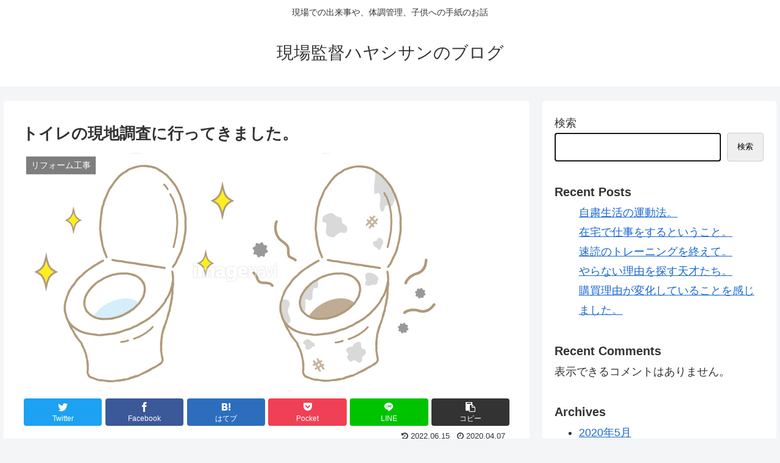

--- FILE ---
content_type: text/html; charset=utf-8
request_url: https://www.google.com/recaptcha/api2/anchor?ar=1&k=6Ldg9gkeAAAAANvMpT3Ivkgck8fATV7hILUzupH6&co=aHR0cHM6Ly9oYXlhc2hpc2FuLmNvbTo0NDM.&hl=en&v=PoyoqOPhxBO7pBk68S4YbpHZ&size=invisible&badge=inline&anchor-ms=20000&execute-ms=30000&cb=ei1ucmz5ohc
body_size: 48673
content:
<!DOCTYPE HTML><html dir="ltr" lang="en"><head><meta http-equiv="Content-Type" content="text/html; charset=UTF-8">
<meta http-equiv="X-UA-Compatible" content="IE=edge">
<title>reCAPTCHA</title>
<style type="text/css">
/* cyrillic-ext */
@font-face {
  font-family: 'Roboto';
  font-style: normal;
  font-weight: 400;
  font-stretch: 100%;
  src: url(//fonts.gstatic.com/s/roboto/v48/KFO7CnqEu92Fr1ME7kSn66aGLdTylUAMa3GUBHMdazTgWw.woff2) format('woff2');
  unicode-range: U+0460-052F, U+1C80-1C8A, U+20B4, U+2DE0-2DFF, U+A640-A69F, U+FE2E-FE2F;
}
/* cyrillic */
@font-face {
  font-family: 'Roboto';
  font-style: normal;
  font-weight: 400;
  font-stretch: 100%;
  src: url(//fonts.gstatic.com/s/roboto/v48/KFO7CnqEu92Fr1ME7kSn66aGLdTylUAMa3iUBHMdazTgWw.woff2) format('woff2');
  unicode-range: U+0301, U+0400-045F, U+0490-0491, U+04B0-04B1, U+2116;
}
/* greek-ext */
@font-face {
  font-family: 'Roboto';
  font-style: normal;
  font-weight: 400;
  font-stretch: 100%;
  src: url(//fonts.gstatic.com/s/roboto/v48/KFO7CnqEu92Fr1ME7kSn66aGLdTylUAMa3CUBHMdazTgWw.woff2) format('woff2');
  unicode-range: U+1F00-1FFF;
}
/* greek */
@font-face {
  font-family: 'Roboto';
  font-style: normal;
  font-weight: 400;
  font-stretch: 100%;
  src: url(//fonts.gstatic.com/s/roboto/v48/KFO7CnqEu92Fr1ME7kSn66aGLdTylUAMa3-UBHMdazTgWw.woff2) format('woff2');
  unicode-range: U+0370-0377, U+037A-037F, U+0384-038A, U+038C, U+038E-03A1, U+03A3-03FF;
}
/* math */
@font-face {
  font-family: 'Roboto';
  font-style: normal;
  font-weight: 400;
  font-stretch: 100%;
  src: url(//fonts.gstatic.com/s/roboto/v48/KFO7CnqEu92Fr1ME7kSn66aGLdTylUAMawCUBHMdazTgWw.woff2) format('woff2');
  unicode-range: U+0302-0303, U+0305, U+0307-0308, U+0310, U+0312, U+0315, U+031A, U+0326-0327, U+032C, U+032F-0330, U+0332-0333, U+0338, U+033A, U+0346, U+034D, U+0391-03A1, U+03A3-03A9, U+03B1-03C9, U+03D1, U+03D5-03D6, U+03F0-03F1, U+03F4-03F5, U+2016-2017, U+2034-2038, U+203C, U+2040, U+2043, U+2047, U+2050, U+2057, U+205F, U+2070-2071, U+2074-208E, U+2090-209C, U+20D0-20DC, U+20E1, U+20E5-20EF, U+2100-2112, U+2114-2115, U+2117-2121, U+2123-214F, U+2190, U+2192, U+2194-21AE, U+21B0-21E5, U+21F1-21F2, U+21F4-2211, U+2213-2214, U+2216-22FF, U+2308-230B, U+2310, U+2319, U+231C-2321, U+2336-237A, U+237C, U+2395, U+239B-23B7, U+23D0, U+23DC-23E1, U+2474-2475, U+25AF, U+25B3, U+25B7, U+25BD, U+25C1, U+25CA, U+25CC, U+25FB, U+266D-266F, U+27C0-27FF, U+2900-2AFF, U+2B0E-2B11, U+2B30-2B4C, U+2BFE, U+3030, U+FF5B, U+FF5D, U+1D400-1D7FF, U+1EE00-1EEFF;
}
/* symbols */
@font-face {
  font-family: 'Roboto';
  font-style: normal;
  font-weight: 400;
  font-stretch: 100%;
  src: url(//fonts.gstatic.com/s/roboto/v48/KFO7CnqEu92Fr1ME7kSn66aGLdTylUAMaxKUBHMdazTgWw.woff2) format('woff2');
  unicode-range: U+0001-000C, U+000E-001F, U+007F-009F, U+20DD-20E0, U+20E2-20E4, U+2150-218F, U+2190, U+2192, U+2194-2199, U+21AF, U+21E6-21F0, U+21F3, U+2218-2219, U+2299, U+22C4-22C6, U+2300-243F, U+2440-244A, U+2460-24FF, U+25A0-27BF, U+2800-28FF, U+2921-2922, U+2981, U+29BF, U+29EB, U+2B00-2BFF, U+4DC0-4DFF, U+FFF9-FFFB, U+10140-1018E, U+10190-1019C, U+101A0, U+101D0-101FD, U+102E0-102FB, U+10E60-10E7E, U+1D2C0-1D2D3, U+1D2E0-1D37F, U+1F000-1F0FF, U+1F100-1F1AD, U+1F1E6-1F1FF, U+1F30D-1F30F, U+1F315, U+1F31C, U+1F31E, U+1F320-1F32C, U+1F336, U+1F378, U+1F37D, U+1F382, U+1F393-1F39F, U+1F3A7-1F3A8, U+1F3AC-1F3AF, U+1F3C2, U+1F3C4-1F3C6, U+1F3CA-1F3CE, U+1F3D4-1F3E0, U+1F3ED, U+1F3F1-1F3F3, U+1F3F5-1F3F7, U+1F408, U+1F415, U+1F41F, U+1F426, U+1F43F, U+1F441-1F442, U+1F444, U+1F446-1F449, U+1F44C-1F44E, U+1F453, U+1F46A, U+1F47D, U+1F4A3, U+1F4B0, U+1F4B3, U+1F4B9, U+1F4BB, U+1F4BF, U+1F4C8-1F4CB, U+1F4D6, U+1F4DA, U+1F4DF, U+1F4E3-1F4E6, U+1F4EA-1F4ED, U+1F4F7, U+1F4F9-1F4FB, U+1F4FD-1F4FE, U+1F503, U+1F507-1F50B, U+1F50D, U+1F512-1F513, U+1F53E-1F54A, U+1F54F-1F5FA, U+1F610, U+1F650-1F67F, U+1F687, U+1F68D, U+1F691, U+1F694, U+1F698, U+1F6AD, U+1F6B2, U+1F6B9-1F6BA, U+1F6BC, U+1F6C6-1F6CF, U+1F6D3-1F6D7, U+1F6E0-1F6EA, U+1F6F0-1F6F3, U+1F6F7-1F6FC, U+1F700-1F7FF, U+1F800-1F80B, U+1F810-1F847, U+1F850-1F859, U+1F860-1F887, U+1F890-1F8AD, U+1F8B0-1F8BB, U+1F8C0-1F8C1, U+1F900-1F90B, U+1F93B, U+1F946, U+1F984, U+1F996, U+1F9E9, U+1FA00-1FA6F, U+1FA70-1FA7C, U+1FA80-1FA89, U+1FA8F-1FAC6, U+1FACE-1FADC, U+1FADF-1FAE9, U+1FAF0-1FAF8, U+1FB00-1FBFF;
}
/* vietnamese */
@font-face {
  font-family: 'Roboto';
  font-style: normal;
  font-weight: 400;
  font-stretch: 100%;
  src: url(//fonts.gstatic.com/s/roboto/v48/KFO7CnqEu92Fr1ME7kSn66aGLdTylUAMa3OUBHMdazTgWw.woff2) format('woff2');
  unicode-range: U+0102-0103, U+0110-0111, U+0128-0129, U+0168-0169, U+01A0-01A1, U+01AF-01B0, U+0300-0301, U+0303-0304, U+0308-0309, U+0323, U+0329, U+1EA0-1EF9, U+20AB;
}
/* latin-ext */
@font-face {
  font-family: 'Roboto';
  font-style: normal;
  font-weight: 400;
  font-stretch: 100%;
  src: url(//fonts.gstatic.com/s/roboto/v48/KFO7CnqEu92Fr1ME7kSn66aGLdTylUAMa3KUBHMdazTgWw.woff2) format('woff2');
  unicode-range: U+0100-02BA, U+02BD-02C5, U+02C7-02CC, U+02CE-02D7, U+02DD-02FF, U+0304, U+0308, U+0329, U+1D00-1DBF, U+1E00-1E9F, U+1EF2-1EFF, U+2020, U+20A0-20AB, U+20AD-20C0, U+2113, U+2C60-2C7F, U+A720-A7FF;
}
/* latin */
@font-face {
  font-family: 'Roboto';
  font-style: normal;
  font-weight: 400;
  font-stretch: 100%;
  src: url(//fonts.gstatic.com/s/roboto/v48/KFO7CnqEu92Fr1ME7kSn66aGLdTylUAMa3yUBHMdazQ.woff2) format('woff2');
  unicode-range: U+0000-00FF, U+0131, U+0152-0153, U+02BB-02BC, U+02C6, U+02DA, U+02DC, U+0304, U+0308, U+0329, U+2000-206F, U+20AC, U+2122, U+2191, U+2193, U+2212, U+2215, U+FEFF, U+FFFD;
}
/* cyrillic-ext */
@font-face {
  font-family: 'Roboto';
  font-style: normal;
  font-weight: 500;
  font-stretch: 100%;
  src: url(//fonts.gstatic.com/s/roboto/v48/KFO7CnqEu92Fr1ME7kSn66aGLdTylUAMa3GUBHMdazTgWw.woff2) format('woff2');
  unicode-range: U+0460-052F, U+1C80-1C8A, U+20B4, U+2DE0-2DFF, U+A640-A69F, U+FE2E-FE2F;
}
/* cyrillic */
@font-face {
  font-family: 'Roboto';
  font-style: normal;
  font-weight: 500;
  font-stretch: 100%;
  src: url(//fonts.gstatic.com/s/roboto/v48/KFO7CnqEu92Fr1ME7kSn66aGLdTylUAMa3iUBHMdazTgWw.woff2) format('woff2');
  unicode-range: U+0301, U+0400-045F, U+0490-0491, U+04B0-04B1, U+2116;
}
/* greek-ext */
@font-face {
  font-family: 'Roboto';
  font-style: normal;
  font-weight: 500;
  font-stretch: 100%;
  src: url(//fonts.gstatic.com/s/roboto/v48/KFO7CnqEu92Fr1ME7kSn66aGLdTylUAMa3CUBHMdazTgWw.woff2) format('woff2');
  unicode-range: U+1F00-1FFF;
}
/* greek */
@font-face {
  font-family: 'Roboto';
  font-style: normal;
  font-weight: 500;
  font-stretch: 100%;
  src: url(//fonts.gstatic.com/s/roboto/v48/KFO7CnqEu92Fr1ME7kSn66aGLdTylUAMa3-UBHMdazTgWw.woff2) format('woff2');
  unicode-range: U+0370-0377, U+037A-037F, U+0384-038A, U+038C, U+038E-03A1, U+03A3-03FF;
}
/* math */
@font-face {
  font-family: 'Roboto';
  font-style: normal;
  font-weight: 500;
  font-stretch: 100%;
  src: url(//fonts.gstatic.com/s/roboto/v48/KFO7CnqEu92Fr1ME7kSn66aGLdTylUAMawCUBHMdazTgWw.woff2) format('woff2');
  unicode-range: U+0302-0303, U+0305, U+0307-0308, U+0310, U+0312, U+0315, U+031A, U+0326-0327, U+032C, U+032F-0330, U+0332-0333, U+0338, U+033A, U+0346, U+034D, U+0391-03A1, U+03A3-03A9, U+03B1-03C9, U+03D1, U+03D5-03D6, U+03F0-03F1, U+03F4-03F5, U+2016-2017, U+2034-2038, U+203C, U+2040, U+2043, U+2047, U+2050, U+2057, U+205F, U+2070-2071, U+2074-208E, U+2090-209C, U+20D0-20DC, U+20E1, U+20E5-20EF, U+2100-2112, U+2114-2115, U+2117-2121, U+2123-214F, U+2190, U+2192, U+2194-21AE, U+21B0-21E5, U+21F1-21F2, U+21F4-2211, U+2213-2214, U+2216-22FF, U+2308-230B, U+2310, U+2319, U+231C-2321, U+2336-237A, U+237C, U+2395, U+239B-23B7, U+23D0, U+23DC-23E1, U+2474-2475, U+25AF, U+25B3, U+25B7, U+25BD, U+25C1, U+25CA, U+25CC, U+25FB, U+266D-266F, U+27C0-27FF, U+2900-2AFF, U+2B0E-2B11, U+2B30-2B4C, U+2BFE, U+3030, U+FF5B, U+FF5D, U+1D400-1D7FF, U+1EE00-1EEFF;
}
/* symbols */
@font-face {
  font-family: 'Roboto';
  font-style: normal;
  font-weight: 500;
  font-stretch: 100%;
  src: url(//fonts.gstatic.com/s/roboto/v48/KFO7CnqEu92Fr1ME7kSn66aGLdTylUAMaxKUBHMdazTgWw.woff2) format('woff2');
  unicode-range: U+0001-000C, U+000E-001F, U+007F-009F, U+20DD-20E0, U+20E2-20E4, U+2150-218F, U+2190, U+2192, U+2194-2199, U+21AF, U+21E6-21F0, U+21F3, U+2218-2219, U+2299, U+22C4-22C6, U+2300-243F, U+2440-244A, U+2460-24FF, U+25A0-27BF, U+2800-28FF, U+2921-2922, U+2981, U+29BF, U+29EB, U+2B00-2BFF, U+4DC0-4DFF, U+FFF9-FFFB, U+10140-1018E, U+10190-1019C, U+101A0, U+101D0-101FD, U+102E0-102FB, U+10E60-10E7E, U+1D2C0-1D2D3, U+1D2E0-1D37F, U+1F000-1F0FF, U+1F100-1F1AD, U+1F1E6-1F1FF, U+1F30D-1F30F, U+1F315, U+1F31C, U+1F31E, U+1F320-1F32C, U+1F336, U+1F378, U+1F37D, U+1F382, U+1F393-1F39F, U+1F3A7-1F3A8, U+1F3AC-1F3AF, U+1F3C2, U+1F3C4-1F3C6, U+1F3CA-1F3CE, U+1F3D4-1F3E0, U+1F3ED, U+1F3F1-1F3F3, U+1F3F5-1F3F7, U+1F408, U+1F415, U+1F41F, U+1F426, U+1F43F, U+1F441-1F442, U+1F444, U+1F446-1F449, U+1F44C-1F44E, U+1F453, U+1F46A, U+1F47D, U+1F4A3, U+1F4B0, U+1F4B3, U+1F4B9, U+1F4BB, U+1F4BF, U+1F4C8-1F4CB, U+1F4D6, U+1F4DA, U+1F4DF, U+1F4E3-1F4E6, U+1F4EA-1F4ED, U+1F4F7, U+1F4F9-1F4FB, U+1F4FD-1F4FE, U+1F503, U+1F507-1F50B, U+1F50D, U+1F512-1F513, U+1F53E-1F54A, U+1F54F-1F5FA, U+1F610, U+1F650-1F67F, U+1F687, U+1F68D, U+1F691, U+1F694, U+1F698, U+1F6AD, U+1F6B2, U+1F6B9-1F6BA, U+1F6BC, U+1F6C6-1F6CF, U+1F6D3-1F6D7, U+1F6E0-1F6EA, U+1F6F0-1F6F3, U+1F6F7-1F6FC, U+1F700-1F7FF, U+1F800-1F80B, U+1F810-1F847, U+1F850-1F859, U+1F860-1F887, U+1F890-1F8AD, U+1F8B0-1F8BB, U+1F8C0-1F8C1, U+1F900-1F90B, U+1F93B, U+1F946, U+1F984, U+1F996, U+1F9E9, U+1FA00-1FA6F, U+1FA70-1FA7C, U+1FA80-1FA89, U+1FA8F-1FAC6, U+1FACE-1FADC, U+1FADF-1FAE9, U+1FAF0-1FAF8, U+1FB00-1FBFF;
}
/* vietnamese */
@font-face {
  font-family: 'Roboto';
  font-style: normal;
  font-weight: 500;
  font-stretch: 100%;
  src: url(//fonts.gstatic.com/s/roboto/v48/KFO7CnqEu92Fr1ME7kSn66aGLdTylUAMa3OUBHMdazTgWw.woff2) format('woff2');
  unicode-range: U+0102-0103, U+0110-0111, U+0128-0129, U+0168-0169, U+01A0-01A1, U+01AF-01B0, U+0300-0301, U+0303-0304, U+0308-0309, U+0323, U+0329, U+1EA0-1EF9, U+20AB;
}
/* latin-ext */
@font-face {
  font-family: 'Roboto';
  font-style: normal;
  font-weight: 500;
  font-stretch: 100%;
  src: url(//fonts.gstatic.com/s/roboto/v48/KFO7CnqEu92Fr1ME7kSn66aGLdTylUAMa3KUBHMdazTgWw.woff2) format('woff2');
  unicode-range: U+0100-02BA, U+02BD-02C5, U+02C7-02CC, U+02CE-02D7, U+02DD-02FF, U+0304, U+0308, U+0329, U+1D00-1DBF, U+1E00-1E9F, U+1EF2-1EFF, U+2020, U+20A0-20AB, U+20AD-20C0, U+2113, U+2C60-2C7F, U+A720-A7FF;
}
/* latin */
@font-face {
  font-family: 'Roboto';
  font-style: normal;
  font-weight: 500;
  font-stretch: 100%;
  src: url(//fonts.gstatic.com/s/roboto/v48/KFO7CnqEu92Fr1ME7kSn66aGLdTylUAMa3yUBHMdazQ.woff2) format('woff2');
  unicode-range: U+0000-00FF, U+0131, U+0152-0153, U+02BB-02BC, U+02C6, U+02DA, U+02DC, U+0304, U+0308, U+0329, U+2000-206F, U+20AC, U+2122, U+2191, U+2193, U+2212, U+2215, U+FEFF, U+FFFD;
}
/* cyrillic-ext */
@font-face {
  font-family: 'Roboto';
  font-style: normal;
  font-weight: 900;
  font-stretch: 100%;
  src: url(//fonts.gstatic.com/s/roboto/v48/KFO7CnqEu92Fr1ME7kSn66aGLdTylUAMa3GUBHMdazTgWw.woff2) format('woff2');
  unicode-range: U+0460-052F, U+1C80-1C8A, U+20B4, U+2DE0-2DFF, U+A640-A69F, U+FE2E-FE2F;
}
/* cyrillic */
@font-face {
  font-family: 'Roboto';
  font-style: normal;
  font-weight: 900;
  font-stretch: 100%;
  src: url(//fonts.gstatic.com/s/roboto/v48/KFO7CnqEu92Fr1ME7kSn66aGLdTylUAMa3iUBHMdazTgWw.woff2) format('woff2');
  unicode-range: U+0301, U+0400-045F, U+0490-0491, U+04B0-04B1, U+2116;
}
/* greek-ext */
@font-face {
  font-family: 'Roboto';
  font-style: normal;
  font-weight: 900;
  font-stretch: 100%;
  src: url(//fonts.gstatic.com/s/roboto/v48/KFO7CnqEu92Fr1ME7kSn66aGLdTylUAMa3CUBHMdazTgWw.woff2) format('woff2');
  unicode-range: U+1F00-1FFF;
}
/* greek */
@font-face {
  font-family: 'Roboto';
  font-style: normal;
  font-weight: 900;
  font-stretch: 100%;
  src: url(//fonts.gstatic.com/s/roboto/v48/KFO7CnqEu92Fr1ME7kSn66aGLdTylUAMa3-UBHMdazTgWw.woff2) format('woff2');
  unicode-range: U+0370-0377, U+037A-037F, U+0384-038A, U+038C, U+038E-03A1, U+03A3-03FF;
}
/* math */
@font-face {
  font-family: 'Roboto';
  font-style: normal;
  font-weight: 900;
  font-stretch: 100%;
  src: url(//fonts.gstatic.com/s/roboto/v48/KFO7CnqEu92Fr1ME7kSn66aGLdTylUAMawCUBHMdazTgWw.woff2) format('woff2');
  unicode-range: U+0302-0303, U+0305, U+0307-0308, U+0310, U+0312, U+0315, U+031A, U+0326-0327, U+032C, U+032F-0330, U+0332-0333, U+0338, U+033A, U+0346, U+034D, U+0391-03A1, U+03A3-03A9, U+03B1-03C9, U+03D1, U+03D5-03D6, U+03F0-03F1, U+03F4-03F5, U+2016-2017, U+2034-2038, U+203C, U+2040, U+2043, U+2047, U+2050, U+2057, U+205F, U+2070-2071, U+2074-208E, U+2090-209C, U+20D0-20DC, U+20E1, U+20E5-20EF, U+2100-2112, U+2114-2115, U+2117-2121, U+2123-214F, U+2190, U+2192, U+2194-21AE, U+21B0-21E5, U+21F1-21F2, U+21F4-2211, U+2213-2214, U+2216-22FF, U+2308-230B, U+2310, U+2319, U+231C-2321, U+2336-237A, U+237C, U+2395, U+239B-23B7, U+23D0, U+23DC-23E1, U+2474-2475, U+25AF, U+25B3, U+25B7, U+25BD, U+25C1, U+25CA, U+25CC, U+25FB, U+266D-266F, U+27C0-27FF, U+2900-2AFF, U+2B0E-2B11, U+2B30-2B4C, U+2BFE, U+3030, U+FF5B, U+FF5D, U+1D400-1D7FF, U+1EE00-1EEFF;
}
/* symbols */
@font-face {
  font-family: 'Roboto';
  font-style: normal;
  font-weight: 900;
  font-stretch: 100%;
  src: url(//fonts.gstatic.com/s/roboto/v48/KFO7CnqEu92Fr1ME7kSn66aGLdTylUAMaxKUBHMdazTgWw.woff2) format('woff2');
  unicode-range: U+0001-000C, U+000E-001F, U+007F-009F, U+20DD-20E0, U+20E2-20E4, U+2150-218F, U+2190, U+2192, U+2194-2199, U+21AF, U+21E6-21F0, U+21F3, U+2218-2219, U+2299, U+22C4-22C6, U+2300-243F, U+2440-244A, U+2460-24FF, U+25A0-27BF, U+2800-28FF, U+2921-2922, U+2981, U+29BF, U+29EB, U+2B00-2BFF, U+4DC0-4DFF, U+FFF9-FFFB, U+10140-1018E, U+10190-1019C, U+101A0, U+101D0-101FD, U+102E0-102FB, U+10E60-10E7E, U+1D2C0-1D2D3, U+1D2E0-1D37F, U+1F000-1F0FF, U+1F100-1F1AD, U+1F1E6-1F1FF, U+1F30D-1F30F, U+1F315, U+1F31C, U+1F31E, U+1F320-1F32C, U+1F336, U+1F378, U+1F37D, U+1F382, U+1F393-1F39F, U+1F3A7-1F3A8, U+1F3AC-1F3AF, U+1F3C2, U+1F3C4-1F3C6, U+1F3CA-1F3CE, U+1F3D4-1F3E0, U+1F3ED, U+1F3F1-1F3F3, U+1F3F5-1F3F7, U+1F408, U+1F415, U+1F41F, U+1F426, U+1F43F, U+1F441-1F442, U+1F444, U+1F446-1F449, U+1F44C-1F44E, U+1F453, U+1F46A, U+1F47D, U+1F4A3, U+1F4B0, U+1F4B3, U+1F4B9, U+1F4BB, U+1F4BF, U+1F4C8-1F4CB, U+1F4D6, U+1F4DA, U+1F4DF, U+1F4E3-1F4E6, U+1F4EA-1F4ED, U+1F4F7, U+1F4F9-1F4FB, U+1F4FD-1F4FE, U+1F503, U+1F507-1F50B, U+1F50D, U+1F512-1F513, U+1F53E-1F54A, U+1F54F-1F5FA, U+1F610, U+1F650-1F67F, U+1F687, U+1F68D, U+1F691, U+1F694, U+1F698, U+1F6AD, U+1F6B2, U+1F6B9-1F6BA, U+1F6BC, U+1F6C6-1F6CF, U+1F6D3-1F6D7, U+1F6E0-1F6EA, U+1F6F0-1F6F3, U+1F6F7-1F6FC, U+1F700-1F7FF, U+1F800-1F80B, U+1F810-1F847, U+1F850-1F859, U+1F860-1F887, U+1F890-1F8AD, U+1F8B0-1F8BB, U+1F8C0-1F8C1, U+1F900-1F90B, U+1F93B, U+1F946, U+1F984, U+1F996, U+1F9E9, U+1FA00-1FA6F, U+1FA70-1FA7C, U+1FA80-1FA89, U+1FA8F-1FAC6, U+1FACE-1FADC, U+1FADF-1FAE9, U+1FAF0-1FAF8, U+1FB00-1FBFF;
}
/* vietnamese */
@font-face {
  font-family: 'Roboto';
  font-style: normal;
  font-weight: 900;
  font-stretch: 100%;
  src: url(//fonts.gstatic.com/s/roboto/v48/KFO7CnqEu92Fr1ME7kSn66aGLdTylUAMa3OUBHMdazTgWw.woff2) format('woff2');
  unicode-range: U+0102-0103, U+0110-0111, U+0128-0129, U+0168-0169, U+01A0-01A1, U+01AF-01B0, U+0300-0301, U+0303-0304, U+0308-0309, U+0323, U+0329, U+1EA0-1EF9, U+20AB;
}
/* latin-ext */
@font-face {
  font-family: 'Roboto';
  font-style: normal;
  font-weight: 900;
  font-stretch: 100%;
  src: url(//fonts.gstatic.com/s/roboto/v48/KFO7CnqEu92Fr1ME7kSn66aGLdTylUAMa3KUBHMdazTgWw.woff2) format('woff2');
  unicode-range: U+0100-02BA, U+02BD-02C5, U+02C7-02CC, U+02CE-02D7, U+02DD-02FF, U+0304, U+0308, U+0329, U+1D00-1DBF, U+1E00-1E9F, U+1EF2-1EFF, U+2020, U+20A0-20AB, U+20AD-20C0, U+2113, U+2C60-2C7F, U+A720-A7FF;
}
/* latin */
@font-face {
  font-family: 'Roboto';
  font-style: normal;
  font-weight: 900;
  font-stretch: 100%;
  src: url(//fonts.gstatic.com/s/roboto/v48/KFO7CnqEu92Fr1ME7kSn66aGLdTylUAMa3yUBHMdazQ.woff2) format('woff2');
  unicode-range: U+0000-00FF, U+0131, U+0152-0153, U+02BB-02BC, U+02C6, U+02DA, U+02DC, U+0304, U+0308, U+0329, U+2000-206F, U+20AC, U+2122, U+2191, U+2193, U+2212, U+2215, U+FEFF, U+FFFD;
}

</style>
<link rel="stylesheet" type="text/css" href="https://www.gstatic.com/recaptcha/releases/PoyoqOPhxBO7pBk68S4YbpHZ/styles__ltr.css">
<script nonce="DpyR0x3Lg8B2z4rNToNUuQ" type="text/javascript">window['__recaptcha_api'] = 'https://www.google.com/recaptcha/api2/';</script>
<script type="text/javascript" src="https://www.gstatic.com/recaptcha/releases/PoyoqOPhxBO7pBk68S4YbpHZ/recaptcha__en.js" nonce="DpyR0x3Lg8B2z4rNToNUuQ">
      
    </script></head>
<body><div id="rc-anchor-alert" class="rc-anchor-alert"></div>
<input type="hidden" id="recaptcha-token" value="[base64]">
<script type="text/javascript" nonce="DpyR0x3Lg8B2z4rNToNUuQ">
      recaptcha.anchor.Main.init("[\x22ainput\x22,[\x22bgdata\x22,\x22\x22,\[base64]/[base64]/[base64]/bmV3IHJbeF0oY1swXSk6RT09Mj9uZXcgclt4XShjWzBdLGNbMV0pOkU9PTM/bmV3IHJbeF0oY1swXSxjWzFdLGNbMl0pOkU9PTQ/[base64]/[base64]/[base64]/[base64]/[base64]/[base64]/[base64]/[base64]\x22,\[base64]\\u003d\\u003d\x22,\[base64]/[base64]/DmsKrwox5B8OTTF7DnwwCwpB4w4pBBUgswqrDkMOEw6ggDFxhDjHCtMK6NcK7Z8O9w7ZlCA0fwoIhw7bCjksJw6rDs8K2CMO8EcKGFcKXXFDCqFByU0zDiMK0wr1OJsO/w6DDosKVcH3CsxzDl8OKPsKZwpAFwrvClsODwo/DvsK7ZcORw5PClXEXYMOrwp/Ck8OwGE/DnEInA8OKAWx0w4DDhsOeQ1LDl045X8OewoltbEBHZAjDtcKqw7FVSMOZMXPCuxrDpcKdw6VpwpIgwrjDsUrDpXUdwqfCusK+wp5XAsK8U8O1ERfCgsKFMGstwqdGEX4jQnHCv8KlwqUEakxUIMKqwrXCgHXDlMKew61bw4dYwqTDtsKcHkkOY8OzKC/CoC/DksOfw5JGOkXCosKDR1HDnMKxw64ew6ttwotVPm3DvsOtHsKNV8KDf25XwojDhEh3Fy/[base64]/CvMOVJGNXw7DDksOgwr1oY8O3w7/[base64]/CrsK8VsOewpImIMKHHcOvwo7CuHY+flwHMsKLw60pwpJLwot4w6/DsCbCvcOCw4AOw5TCoB5Cw5U0WMOwFX/CusK9w7PDjyfDicKiwoLDvUVVw5lRwo8lwoxDw5hWBcO2OmvDhh3CnMOEKFTCtsKwwrnCpcOUBhx5w7bDtTNgfgHDuUvDuFAOwqdywoLDvMOjNA5OwoFVWcKJGg3DiHZYbsKowqHDkTLDt8K0wo0cfArCq29GG2jDr3E/w4TCqUR0w5fCjcKgQmbCq8Ofw4LDsxlfL399w6UHMUPCvUEtwobDvcKjworDhCrChcKaZWbCiw3CqBM9SSM2wqNVWMOZNMOHwpfDgA/DhE7DpVFjKkE2wqNkLcKYwqllw5U9QRdtC8OTP3bDrMOUGX8Gwo3DkkfColHDni7DkhlieGdew7BSw4rCm3bCgmDCqcOgw6Yqw47Cj1gLSz1Mw5/[base64]/CtMO5YQ9zwqjChsOfX8O+w4bDnk7Ch1jCvMKow7/[base64]/[base64]/CuMKDJ8Oyf3LCph/[base64]/wohqwqDCvAfDpl8sJgdNERPDvMOzUsOsQVzCv8Oww4BtOFgaCcOhwo48DHs6wrYgJMKhwrIZCj7Cs2fCr8Ksw6VNT8KmKcOhwoPCjcK8woJkDMK/RcKyQ8K+w5RHR8OyIlorNMKtbyLCjcOowrZEOcOGYRbDo8KUw5vDncKjwog7d2xSIS4rwrnCumMBw7wmZF/[base64]/DiMKnOxMUKMONIRorwo4vI3QgCi4YawBYJMKSYcOzQsORKgfDqQrDi3lrwogLchkcwqzDusKhw5HDicOiYl3CqQMdwodpwp1JXcKCTmnDskkIZ8O2BsKGw43DssKbZ3B8J8O7FHx/w5/Cln8sJUgOfEJmelYWUcKQd8KWwoAjH8OkAsOJN8KtIMOcTMOzIsKJbsOGw4MFwoIVbsObw4cTSyE2InBCJcKVfTllJ3VPw5/Dp8Obw4M+w75tw44zwoJPNwdnbnrDiMK7w44Val/DuMOmcMKLw7nDmsOWRMKPQh3DmR3CtyUKwqDCoMOAegvCrMODfsK+w511wrLDnnhLwr96Jj46wqjDmzrClsKZEsObwpPDnsOzwp3CoCPDo8ODTsOowqtqwo7DgsKTwovCg8OobMO/RGtdEsKHK3DCtR3DmcKdbsOjwrfDk8K/CCMbwpDDp8O2wqodw7/ClhrDlcOQw5LDvsOVwobCqsOxw4AyNiVFYSTDsGsYw4kgwopQVFxbHUnDnMOfwozCvnzCsMOuFAzChj3CqMK/McKOImHCjMO0HcKBwqMHFXl9FMKTwphew5vDsxdYwqrDs8K/[base64]/DlHNyMcKRwrzDrz/CqcOyHsOcTXVqGnQ/wrBQMgTCtWNuw7TClGTChUR+LQHDuijDv8OBw7cTw5rDm8K4KcORQiNYRMOuwq8tMx3DlMKzZcOWwo/CnS1IMMOIw5AEY8Kuw7MoXwlIwp9Hw5LDrnRFcsKuw5bCoMO5bMKAw7F4wqBEw7tnw5hWMT4EwqfCqcO0SHLChEsmVsO8ScOob8O7wqk/IDzCnsOQwpnDqMO9wrvCvwjDrz3DrQzDklfCjCDCmcOdwrPDp0nCmEFJNsKNwpLCkEXCpl/Dkxsmw4hKw6LDhMKYw6PDhQAAb8O9w67Dp8KvU8OFwqfDg8OXw5HCkTIOw5VXwpIww4p6wq3ChAtCw6pPPljDnsOkFw7Dh0bDjcOKHcONw6tww5UYGcOXwoHDnsKVClnCtj8nHjzDr0Zcwrpgw4fDnGkpG3/[base64]/Ct3Vcw5rDlRcRETNvJ8OZwqXCnnjDqxsqwq3CrjVWRUYOGMOiMV/Ci8KHwrnDs8KLfXnDlCBgMMKxwqI9HV7DpMKrwox1DUosTMOaw57CjjDDl8KpwpwKe0bCkExVwrBlwpQRWcOhdSLCq0TDjMK3w6Mgw7pNRArDicKNOmXCu8OIwqfDj8KodHZlHcK3wr/DqEU/[base64]/Ci8O3wqXCtMKyw69AHjLDocKDV8OdQR/CtsKGwp3CkwgvwpnDq3cewpvDqSw2woDClsKHwodaw5UzwqbDq8KTZMO4w4DDrG19wowEwrEkwp/DrsKJw7BKwrEpCcK9CiLDkgLDpcO2w6VmwrtFw6Blw6cdQVtoI8OmRcKgwr0hax7Dsi/DhcKUfHwwB8KVFW9ww7kEw5PDrMOJw7HCucKBDMKtVMOaUnHDgMKYJsKiw7bDh8O+KcO1woPCtXPDlVbDqSDDhDU9JcKdFcORZiHDucKvLl8jw6zCvj7CjEkGwpzDvsK4w5khwq/ClMOOEMKyHMKlKcOwwpEAFw/CoXkWcizCvsKiaj4ZC8KFwoYQwokYUMO9w4Nqw4VSwqdFesO8NcKpw5BmUXZnw5Bww4LCuMOWY8KsZzPDqcORwoJcwqLDoMKdQ8KKw6/[base64]/[base64]/[base64]/DhsOkf8KhNTA7eSVFw67CinBrw4HDscKZw5pJwqEPw7vCjSPCmcOWfcKqwqlvSD8fE8KswqwOw47CtcO9wpZaUsK5B8OMW2/[base64]/DlcOTP3TDiXl3w5BSwonCncKUwrfCksKSWQTCkH3Ci8KPw5jCnMOeJMO/[base64]/DhsK9IQbDoVzDosOkVTXDiBxxJVBRw6bCjFfDpDDCqgUnHQzDuDTCoR95bjVww6zDssOJPXPDh3gKSyxVKMK/wqnDh3xdw7ERwqoxw5EtwpHClcKpEXDDtcK1wq9uwoXCtU0Sw7YPG01ScWPCjFHCl0QUw6QzWMObDilyw73CrcO9w5fDogcrMsOcw6wSbRAiwpjCqcOtwrDDvsOawpvCqcK7woHCpsKDVHI2w6nCnR5TGSDCucOgA8O9w5nDscOgw4sMw5HCr8Kqw6PDnMKxX0/[base64]/bRtWCFzCkXsPw6LCqMOiw6nCuG8hwpXDtyhzw7LCrShPw5ZjRMKFw7JzEMOww59wQgI5w7rDvUxWOXZrXsKsw6sEYFsuGsKxSyzDu8KFPVDCocKnJsOHOnTDhcKXw6VUMMK1w5M5wqjDgHdlw6DChjzDrmrChsOCw7/CqC5AKMO5w50uV0DDlMKAN3lmw5UYQcKcEjVZEcOjwr1nB8KMw7vDjwzCjcKKwqA6w7tVD8ODw6gIb3cfe0UCw4JnRVTCj3IKwo/Dm8OXV2Ipf8KwB8O9DwlXwojCoFxgbzZuGsK4wqTDsRF0wol5w6BtGUrDinTCuMKXLcO/wrfDk8OGwoHDlMOLLwfCicKTQyjCocOvwrEGwqTDisK5woJSZ8OBwqNiwpwEwo3Cj38Kw4pGZcO1w4IpHsObwrrCgcODw51zwoTDlsOWQMK2w656woPCmwYtI8OVw44Vw7/CgibCinvDgTMOw7F/bHbCmFbCuwdUwp7DtsOVZComw6liChrCn8K/w4zCoULCuxvCsm7Cq8OnwoASw7YWw6bDs23CgcORJcKVwpsRTktiw5kUwrB8WXR/Q8KOwplEwrLDtHIJwp7DvT3CuULCszJjwpfCisOnw7/ChihhwoFqw5kyD8O5wqLDkMOUwrzCnsO/dBgHw6DCmcKMfB/DtMONw7cOw5jDisKSw61iUE3Ci8KUPTDDu8KswpZSKh5vw58VG8O1w7XDisO3RWRvwo8XTsKkw6AsNHtYw7B3NG/DpMO5OD/DokI7Q8OkwrXCsMKgw7XDp8O8w7t4w7zDp8KNwrhww7rDhMOrwr3Cm8OueRchw6XDkMOZw5bDmwwVIQtMw7TDg8KQNFHDt3PDnMO4UFHCj8O2TsK7wpnDksO/[base64]/FWN/OXszGsKTwpPDrGbCq8OKw7zDpGPDpcO2TQvDuyFMw7I6wqw2wpvDlMKTw5soHsKMGifCvjfDuQ3Dgz/[base64]/w4xOwrwCw67Dtj1dGsKow7bDik4bOcO5b8KxCxjDq8K8aA3DksK/[base64]/[base64]/w6RvworCg1HCrmJAw4zDiwUsNXXCh1ddwqnCh2vDlW3DocKjXWYaw5HCnAHDlEzDusKrw7bCh8Khw7VowrxtGybCsHhiw7/DvsKQLcKMw6vCtMK2wr8CL8O+EMKCwoJAw5lhfwA1ZUjDscKbw7LDuSHDlDjCrETDiGotX14/agDCt8O6WkI/w7DChcKbwqU/B8OUwq0TZhbCpUsOwo3Ch8OTw5zCs1RFTSHCijdVwrUKccOgwrXCjQ3DvsOKw7IjwpANw6Itw7AEwqjCuMOfwqTCrsOlMcKtwpR8w6PCoX1dbcOEXcK/[base64]/wpjDmMOqVkFPwo06w5vCiQYkEyXDs0bDp8OSwoLCukVwP8K/[base64]/CiMKdw78aw63CoMKfw6/Ci3ElVjXCk8OJwq7DpldIw6BbwoHCikcjwr3CkFTDhMKFwrNmw63DpMK2wrtWcMOdGMOewo/Do8KQw7FqVXgZw5dBw77ChSXClR4RaBIxHi/CmcKyU8K5wod/KsOKVMOEcAJLXcOYEwFBwrZ9w4I4TcKqTMOywozDuH3CoSMkGsK0wpHDjAckUMKQEcO6Vl4nw7vDh8OnSXLCpsKgw6YCcg/DmcKKw4dDf8KiTDPCnFZ9wpIvwr/DpsOiBsKtw7bCqsK5wpzDokxsw4LCvsKUFCjDq8Omw7VZcMK6ODU2IsKzQsOdw4bDsEwNacOKcsOYw4jCnxfCqsONf8KJBCPCjsK4DsKHw4sDfj8YL8KzCMOZw7TCm8KbwqlhUMKEasOKw4pgw4zDosONNWLDgUo4wqIrKy10w73Din/[base64]/DksKZeMK9YwZeCAtwVcOIwq/CqMK8BTBSw7xbw77DiMOtwpUDw5rDuAUKwpLCtyHCj0TDqsKAw7w6w6LCtcORwqBbw5zDkcOFwqvDgsKvTMKoMXzDnBcwwqfDhcODwqpuwpDCmsOVw5YCQSXDj8OJwo4QwoNdw5fCgSdkwro/wrbDsVB1wpNaLALCk8KKw4ABMnwQw7DCpsORPmt6FMKsw64fw7JicDFVdcO/wpgJO2NvQjMTwotQR8OKw5NSwpk5wofCjcKIw4xXOMKwdkDDmsOiw5nDp8Kuw7RFN8O3fsKBw77DjEZLW8KLw6zDh8K1wpcbwpXChQIQWMKDR1cDO8KWw4RVMsOsW8OeJkDCuH94ZMKwEAHDisOtTQ7DtsKbw5/DlsKyPMOmwqPDsRzClMO4w7PDoC3DrHfDjcO4UsKjwponWzJEw5UVDAEpw6nCn8KLw7/DjMKHwprCncK8wop5W8OUw7TCocOAw7Y8bS3DuXYpEFI6w4MSw7lHwqnCuAzDuGQ5IQDDnsOBQlfCjA/DksKzETjCpMKcw67DusKtIFwuJXxqKMK4w40OW0DCrVRow6TDjm9tw48JwrrDoMOpIMO/wpDDhMKrBFTCn8OkB8KjwrhkwqzChMKAPk/Dvk4Rw63DsEwba8KnSEdrw6jCnsOIw47DnsKKO3rDohMjKMOBKcKWaMKcw6I+AnfDkMOBw6DDvcOMw4TCjsKpw4UhC8K+wqPDvcO3KE/[base64]/CMOKQhTCkGpywpjDlsKAw4hZIgjDisKmKMKTBlfCkSLDmsOuaBZ5NBLCocK7wosqwoYvNsKBUcONw73Dh8KrQkVGwpZTXsO0WsKpw5/Crk1WEcKUw4NmGSkcFsO3w77Cmy3DqsOpw77DjMKRw7fCp8KMAcKwawopUmXDscKjw78lFcOvw5zCkCfCs8Oyw4HCqMKiw4vDssKxw4/CjsKhwoM8woNxwqnCuMOdYT7DnsOBNixaw6wPDRQ4w5bDuGLCv2TDicO2w4kQSFbDrCxiwozCjwXDn8OxacKbIMK0eDnDmcKZUnfDnmk1UcOvTMO1w6Zjw6BBLHNPwp9+wq4WTcOxMsO5wodlScOSw4XCvMKleiJ2w5tGwrfDhhZ/w6jDkcKrNjDDg8K4w4s+OcKvFcK5wovDgMKKAMOOaDlmwoksHsOiJcKRw7DDsCxYwqszNgNBwp7DjcKXGsO4wpgmw5nDqcOpwrHDmyZHFMK9Q8O7BRDDoFvCtsKTwovDi8KAwp3Ch8OLPXZkwpR3WSR2Z8OReyTCu8OCW8K1RMOfw7/Cr3TDjS0awqNXwpRvwpnDrkhiEsOpwpLDkUlow55EEsKSwpzCpcOyw45/[base64]/DoMKIw55vWwURw7fDrsKiw4fCjcKQTyAIw59Vwp5RGmN2TsKubTXCt8OGw4rCv8K/wrzDjcO6wrXCpGjCk8OiCXDCjiIQAHRtwq/Cj8O4c8KFQsKFNGfDhsKgw7ojf8OxD0t0BsK2bsKzFQrDmnfDosO5w5bDmMOje8KHwrPDssOuwq3DvEQzwqELw6BJYGgcJVlBw7/Dh23ChlnCpQ7Dhm7DjU/DigfDi8Omw4I9J3DCn09LW8Ogw50Dw5HDksO1w6Riw5ZKAMKfNMKywpsaNMK0wqrDpMKEw5dswoJsw7c9w4USCsOdw4F6ARXDsGpsw63CtxvCmMOCw5ZpSX/DvzNmwro5wrUZDsKSZcOuwpZ4woULw7JFwqJXf1DCtC/CizjCvXp8w5PCq8KaQ8OWw5XDlsK+wrzDvsK5wqnDh8KWw4bDk8OoHTJQWG5Zw7HClDJLd8KCIsOCGsKewrk/[base64]/[base64]/[base64]/w4jCucKuRWvCkx1Vwo/Dlnlfw6cfWsO6EMKWMh4rwpkvZ8K0wrDCmMO8M8OBPMO4wo1JchrDicOBBsOYbcOuESs0wqR3wqkhXMKlw5vCjsOswpgiLsK9QGkew6kfwpLDlHPDs8KGw7kXwr3Dt8KYCMKyHMKxUgRXwq1zN3XCiMKxAxVEw6TCvsOWIcOrAk/[base64]/[base64]/Cl8OvW8OMwoMGa8OiCsO0wqPDoDA4Z8O/a23DuS3DkR1uccKyw6nDsjxyd8KEwqdrKMOcWS/CvsKOYsOzTsO4Sj3CocOiMMOxG2ZTbWvDg8KhJsKZwot/Eml3w6k6V8K4w7zCtMO1a8KzwpJdNHPCqBbDhE1Td8O5N8OfwpbCs3jDksKVTMO7AmrDoMOFAwdJYDrCuAfCrMOCw5PDrxDChEpLw5JUX0UGKnI1VcOxwq3CoQrClhDDnMOjw4M1wqtwwpYiRcKrbMOow6N6NTEKeU/Dh0kFTMO/wqB/wonCj8OJVcOOwoXCuMOpwq/CjcOwKsOcwpdASsO+woLCpMOowo/DtcO4w75iB8KZL8KQw4nDhcKiw4RAwpfDlcOISBByN1xLw653ZlQow5wcw58LQ2jCvMKtw6Nswo0BaT/CmsOVQg3CgT4pwrPCnMKtbALDoyggwojDv8Krw6jDlcKKwp0uwpVTAhEHdMOaw5/[base64]/ezHCucOUw5HDqMKnw5rDoV0aamFDQ8K3JVhZwqBGXcOIwoJpGHZ8wpjCkR4JFzV3w6vDoMOAGMO/w6Npw5Ntw7oewr3DklI2DBxuDiteAW/CnMONSxsMPA3CvG/DkkXDvcOVOUZJOk0KQMKYwoPCnlp4ECUYw5zClsOhOsOQw54Ec8OtIRw1FEvChMKOOS3ClxdLR8KOw5XCtsKANcKkLcOjLjPDrMO3wr/[base64]/CssOtH8OLWH/CpMOATQ7CtjPDoMOlNsKcKinCnsK+T3A2Wi97GMOqDjkYw4ZJX8Ojw4Jiw4jCulAjwq7DjsKsw5rDscK8P8OZcWASbRombwXCu8O6MxULBMKrcAfCnsKwwqPDgFI/w5nCicOcdicswqI+CMOPcMKbGCPCgsOEwqArMVzDhsOHKMKIw5A+wrHChBfCuwbDsih5w4QwwojDvMOzwpQxDnnDkcODwo/Cpj91w6HDh8KKA8KZwoTDhDnDpMOdwr3CgMKQwqPDi8OHwpXDiVjDk8Oyw7pDZT1/wo7Ct8OTwrHDqgs2ZG3CpHpiUMK/[base64]/CjABdEcO8SRTCsMO5wpZfAkXDpnHDvFvDncK0wobDrcOzw6hAP0jCsBHCnExhL8KlworDgBDCi0bCm2JtLcOOwrUfKD5VKsK4woQJw4vCrsOJw6tvwrjDiixiwqHCvxnChMKvwrZlXkHCujbDv1PCly/DiMOYwrZQwr7Cqlx1FcK7d1nDoxV1BA/CnTLDn8KxwrvCkMO3wrLDmhnCkG0aYcOmwq/CucOlZMKrw7N1w5DDrsKbwrYLwqoUw6hKLcOxwqpATcOYwqkww5BNYMOtw5hnw5jDindhwofCvcKHQnHCkRxHMjrCtMOye8OOw4/CucKbwpRKBSzDssKNw5XDjMKHSsK7KFzDr3JXw7hJw5zCkcKKwrXCucKLa8Kxw6Bywp0owonCoMO7fkV2QCt8wpR8wqgmwqjCq8Kkw7HDkibDgkTDqsOTLybCkcKSa8KaeMKSYsK8fjnDk8O+wpUhwrbCrENNAw/[base64]/Cr8Kfwo9dwqfDlMKCK8OswrzDr0TDhCQ1JMObMAfCk1vCjFwCZ2nCpsK/w7cQw6J6TcOBQwfDnMOww6fDusONWFrDh8O/wpxAwr4rEkFMPsOkdSY/wrTDp8ORUTQ6aG5DR8K3bMO1Ei3CqR0tecKSOsO5QgQ0w4bDmcKSMsOSw6pMZB7DrmlnannDpsOTwr7DnSLCgAHCp0HCusOqMThea8KhcQluwpU+wp3CscO/F8KTcMKPOC9cwobCrHRMG8K2w5jCgsKrA8K7w7fDrcO1aXMgJsO4OsO2wqnCs3jDpcOrdnPCkMOmVjvDqMObShYdw4BGw6ECwpPCixHDlcO5w5J2VsOZFsO1EsK9QMO/YMOjf8OrVsKvwoMmwqAAw4I2w51SdcKFX2DCvMKQSDInXz10HsORTcKmGMKjwrdkQXLCllnCmHrDqcOIw7V6eRbDksK5wprCkcOXwonClcO0w787dMKYMRwmwr/Ck8K8Rw/DrWxBRsO1LC/Dp8OMwrtHKsO4wrpnw6/DicOvGBgrw43DpcKpIXc5w7/Doj/Dp3/DhMOcDMOiHSgUw5HDvXzDmDnDsip/w6xJMMOfwrXDhxplwqp/woQYRMO2w4UWMzjDrWDDiMOlwpsDH8K7w7Fvw5M9wp9Dw792wr8Ww4fDjsK1KWHDiF5fw55rw6LDg0bCjlRgw5MZwqtrw5pzwpjDgyF+ScKcf8ONw4XCicK0w69Fwo3DosO0woHDkEo1wp0Cw7jDrAbCmGDDjlTCinXCisOiw5vDtMO/[base64]/DDHDhxVYw5d/P1PDvyzCpMKwfAzDm8KHwo46JQtxPsO7IcK9w5LDkcK3wo3CtlgCV2nDkMOwOMKkwrVYYSLCvsKUwq/DjS8aci3Dj8OLcMKCwpbCog9BwoRCwp/DoMOOdMOuw6LCtl/CimI3w7HDghkXwpnDhMKow6XCg8KuTMOqwpzCgHnCgWHCqVRXw4zDu3XCtcKePHkZQMO/woHDmyNnGATDlcO/IsK7wqzDnjbDnMK6NsKeL1hIR8O7YcOwRAsSRsKWAsK3woTCiMKuwqDDjy0Xw453w6HDtMOTBsKNc8KkDMOmO8OmfMOxw53Dmn7CkEfCtGwkBcOTw4zCgcOWwp7DvMKzeMO+wo7Dm041NC/DhifDhC5/[base64]/[base64]/DpTLDp8ODwpJIwopkEsOZEsKhw4htw7UBwr/DqRDDsMKfCiBCwpXDoxfChzDCm1/DgXHDqxDCvsODwqVyXsO2fmZjJMKIasK8EgJYJSbCtC3DpsOUw5nCvDBMwqE2T2Y9w4kXw61wwovCrFnCuk9sw5wGR0/Cm8Kqw4bCmMOZF1Vfa8KSEn8swqZpdcKIZMOyYsKVwoR6w4jDs8KQw5RCwr1ERMKPw63CoXjDrzM4w7vCnsK7JMK3wql3OVLClj3Ck8K6NMOLC8KiGgDCuxAZEsKSw6LCusOywrVBw6jCiMKzKsOKD1JjHcK4LCprGG3CnsKHwoUXwrTDrF/CqcKDeMO1w6IcQcKuw7nCj8KcYxjDlULDs8KBbMOJw4nDtgbCo3IDPsOJD8K/woLDq3rDuMKDwoXDpMKtwqIOQhrCpsOCAkMPRcKHwq05w5Yyw7bCuXwCwpwAwojCrSRmUjswRX/CpMOwZsKTQi41wqFAX8ODwqskbsKsw6UVwrXDsyRea8KUSVAyP8KfTFTCqy3CqsOlNlHClxJ8w6wNTANCw6vDrBPDrw9QLxMdw7XDkWhewqN5w5JzwrJgC8KAw4/DlyvDvMKNw5fDisO5w75XesOCwoYOw70Iwq8tZcOGDcO0w6fDu8KRw5fDmkTCisOgw4bDu8KWwrxFPEo9wqzCjWDDmsKAYFB7acK3bwVTw4bDrMOyw4TClhl+wpx8w7Iywp/[base64]/[base64]/enzCjHnDsj5RdUfDnCcOwpJVw7tkLDIoBl3DrsKnw7Z5QsOlezRBNcO5f21AwroQwqHDpUJkcE7DphLDh8K4HMKmwo/Cr2N2PcOBwoMORsKCGz7DtnccHHsJJn/CisOuw7PDgsKuwq3DjMOYXcKKfEk2w7nCnUkVwpIzScKGZWnCsMKXwpDChsO/w6PDvMORNcOLD8Oow6PCrSjCp8K7wq9TYxRtwoHDn8KWQ8OZIcOLRMKxwq8cTEMUSzZMVGbDow7DhEzClsKFwq7DlHrDksOLH8KnUsObDRw9wpwDGFElwo4/wrLCkcKkwptzUlrDvsOmwpXCt17DqMOowqwRZcO+w5h1BsOGRCTCpwx0wrJFUF7DnhjCiiLCksKqN8KJKW7DrMOJwp7Du2R7w77CqsO2wpvCnMO5fcKhCXVWM8KDw4FjCxTCukTCnXrDkcO/FX8kwpBEVC9jQcKIwpHCqMOURRHCiyE9SX8lFG/ChmIIamXDsErDvAV/[base64]/ChMOPw5bCvx/Cs8K3GsO/w7ELw4/DlMOWwq9tN8OhCsK+w5vCsy1cBhjDgADCu3DDmsKJd8O/NHc4w55yfVvCqsKDAcKRw6c2wrw9w7Ycwp/Cj8KJwo/DtmQ7OW/DocOFw4LDi8O1woTDhCBewpB/[base64]/ccOnwolrYMK8wrYVwqwAJcOnCcKzw6PCocKvwocNLmzDnV7Cm3N5W1Ijw7YRwpfCq8KEw7o3NsOrw4zCrlzDmDzClX7CncKuwpI8w53DpcOAc8OnRcKKw7QPw7k6ET/[base64]/w6pYXsKqw5wzw5xqwr/[base64]/DsVbDnETDi3HCnMOrYMOINsKwOcKQbcOxwoxyw7/[base64]/[base64]/[base64]/Cl8O/XMKCcsOCwoUBw652w79cPTnCrUPDmRvCnMO1VXJkCSXCr0YkwqoDVgTCvMOkOgwAasKLw61sw4XCo0DDt8OZw6h0w4HDl8O8wpp+PMKDwox8w7HDj8Oxc0fCqjTDlsO3wrhmSFTCjsOiIgbDlMOHSsKgXylRb8KvwozDq8KUClDDl8O9w4kqXXbDjcOrKHTCtcK/TlnDmsKZwopIwpDDiU3Cighew6kNOsOzwrpJw61qMMOkeksMMVI7T8KHU2EFfcOPw4MKYjTDm0HCmToBU249w5PCssOiY8OEw70wBsK4w7UwKhfDjVDCh2RMwr1Uw7/CrULCnsKdw63CnCPCnETDtR8VIcK9VMOiw5QsaVTCo8KmNsOTw4DCoTsDwpLClsKdWHYnwoIvCsKxw7lywo3Don/DuyrDminDs1kkw494fCTCi03CnsKRw6FVKm/Dm8KGQCAuwofDhsKwwozDuDdfTcKJw7daw7QkZ8ODIcObWsKuwp8TMMOGA8KiS8KkwqHCisKOSzktLTgtLQBJwqpnwqrDgsKtZcOaUC/DrcK/WmxicMOOAsOfw7/[base64]/E8ObRz/CjlXCp8OTw5dLwqERw44pwo/Dv8KKw6/CjHjCsFbCrsK5UcKfNkt/DUfCnR/DhcK/Q2BoTht6BW7Chht2UlMhw4XCo8KDIsKMKjUVw77DplHDmhbChcO9w6vDgRoyQMOSwpkxRsKrZQXCv0DCjsORw7tmwo/DjyrChsKnWBAHw5fDosK7UcOhC8K9wrnDs0zDqjN0ax/[base64]/DncKkw6wDwqAZYgHChMO2cDR0ECfDh3LCqwgPw4kvwp8YIsOiwp1/cMOpw6EBfsKFw4UUJk0XNg93wofCmg0ZcVvCokUnMMKjRzcWD3xxRjl3FsOaw4PCu8Kuw6tww5kqS8K8f8O0wqhdwpnDq8OYNw4MHD3Dn8Onw61PL8O/w6vCh1Rzw4/DoE/CosKxG8Krw59lAlQMKSNwwqZMY1LDgMKDPcOYfcKMc8O0wq3DhMOGbVVTCz/[base64]/DuwPDosOcO8OLw6g6w5VOcMOcw4oeOMOSwo4hHzDDmcKjVMORw43DlcOJwr/[base64]/CgcO6woIbw5HChRvDncKAa8O4wqvDhsKCwpgvAcKUPcOXw7rDvSDCg8OUwprCjU/DsicKR8OGScOMWsKxw6UDwq/DoyIeOMO3w6HCilMkUcOgwo7DvcO2CMK2w6/[base64]/DpE/DjcOkw6gPw5XClMKHeB3CmMKiw5LDu2sMFnTChsODwqB3GkVobMOOw67Cl8OUUl0bwq3Cl8OFw4LCtcOvwqIZAMO5RMOgw580w5jCvH1tYXl0B8OHRX/CrMO/biN0w4/CjcOcw7VLFQTCoATCrcO/AsOARAbDgVNawps2GXHCk8O2RsOCQHFhfsOACnd8w7EBw6PCp8KGVhrCmykaw6nDpsKQwqU7wozDrsODwqTDsV/DjAJIwqjCgsOdwoMBIkZlw6ZMw4k8w6fCoyhbeX/CrjzDkzBzJwI5OcO6Wjk+wr1xVyVfTT3DukQ+wovDosKkw4BuN17DlVUCwoIaw7rDtT5AZ8KyU2hHwpFyHMO1w7IqwpDChVccw7fDi8OAGkPDqDvDhjpnwpU9FMK0wpoXwr7CpMOow4/[base64]/Pi9vw6daw7gjwpphFAnCh8OHTC3DpyIWIMOVwrrDpmJYY0nDtR7DnMKSwrIpwqUoDw4gZsK/wqYWw6Aow58tfFo3E8Oyw6RWwrLDkcOAJcKJZGF1XMOIECs9WhTDh8OsA8OoIsKwa8KAw6fDiMOdw7o2wqZ+w4XChnBabkFjw4TDv8KhwqkQw4sgUGYGw6fDu0vDnMODY2bCosOew6/DvgTCtHzDlcKSKsOHBsObZ8KpwqNlwqVWMmDCrsOcdMOcLTcQa8K/J8KNw4zCusOuw4Fvbn7CpMOpwrd1QMKUwqzCql3DlW0mw7p0w5x4w7XCm1Ecw6PDti7CgsOKAUhRKUQuwrzDgxsPwo51aQkdZQhIwoR+w7vCszzDvTXCjVsnwqY4wpNnw4lVRcKVd0bDiWXCi8K8woh5B0lwwoPCvTctBsOncMK/IMOyP0IqdMKzO25Wwr02w7JQW8KHwqDDkcKcWsKgw6fDm2F4EnnCn07DksKKQGnCv8O/dgplOsOCwokOGEfDvnHCuTzDlcKjI2bDqsOywrYnASUbU0DDlVLDjMOaNz1Sw69JITHDkMOkw6N1w64XY8Kuw4QAwpHCucOow6UQK3xZWw3Ch8O7ExDDlMKvw7bCpMKfw5scOMO1aHNHQzbDg8OJw6lUMH7CjsK1woRCbSRgwpM7G0XDoxfCsGI3w7/DjXPClsKDHsKQw7Myw5AMXw4OQzQkw7jDsBNWw67CuwHCojBlWWvCmsOAblzCtsOzWcOhwrAxwpvCuUc/wpkCw51zw5PCkcOxTE/[base64]/DhWTDrWbCmQ9Yw79awqrDpcOfw7XCvQgHwrzCrBTCu8KGwrEsw6jCtW/[base64]/DjcOSXcK3X8OZw6PCqMOTwrp2I14gw7fDgD5JU1jCjsOqNTNOwpXDnsKlwpUaTMOzKWNfG8KtLcO7wq3ClsKpXcKMwq/[base64]/[base64]/[base64]/CoVjCnsKdXkB1Hg/DqcKkwqI7w5dCRynCpsO2wobDpMOWw6zDmSHDo8OMw419wrrDvsO3w6tpDwfDm8K1bcOcG8KAQcKnPcK0bMKPUCFdfzTCv1zClsOvYznCvMKdw73Dh8Oyw7rDp0DCgw4awrrCvnMaAyTDqDhnw4/[base64]/DkhzCkMK9UMOXYDbDhcO5bGVlw6PDusKNXRDDhC8Tw7DDmnUkcFBWFx19wpRnIhJWw6vDgzpoLz7Do3rCqMKjwqxswqTCk8OiGcOmw4Ywwo3Cq0h1wrPCmRjDilB5wppDw4l5PMKuQsOZc8Krwrlew6TCuFJywp7DuT5uwrwvw7UeecObw5oBY8KZFcOA\x22],null,[\x22conf\x22,null,\x226Ldg9gkeAAAAANvMpT3Ivkgck8fATV7hILUzupH6\x22,0,null,null,null,0,[21,125,63,73,95,87,41,43,42,83,102,105,109,121],[1017145,159],0,null,null,null,null,0,null,0,null,700,1,null,0,\[base64]/76lBhnEnQkZnOKMAhnM8xEZ\x22,0,0,null,null,1,null,0,1,null,null,null,0],\x22https://hayashisan.com:443\x22,null,[3,1,3],null,null,null,1,3600,[\x22https://www.google.com/intl/en/policies/privacy/\x22,\x22https://www.google.com/intl/en/policies/terms/\x22],\x22FxwSC/6rbrhZ1sT2rwtAFQq9ajCbhMZ7NNypqrW6YQQ\\u003d\x22,1,0,null,1,1769195433022,0,0,[254,251],null,[186,221],\x22RC-YEnAMVFfgOJXTA\x22,null,null,null,null,null,\x220dAFcWeA6nB1jHImP2yaC4YJlEPtMzuLo1qwgqI9597He0VN0y8NWT_kZixFKPcueKUK-ADvnFUnrk0Aby8jQhzzfx2cK5Hm3rYQ\x22,1769278232905]");
    </script></body></html>

--- FILE ---
content_type: text/html; charset=utf-8
request_url: https://www.google.com/recaptcha/api2/aframe
body_size: -247
content:
<!DOCTYPE HTML><html><head><meta http-equiv="content-type" content="text/html; charset=UTF-8"></head><body><script nonce="yc4i5k-4AxrBI8xWM0G95A">/** Anti-fraud and anti-abuse applications only. See google.com/recaptcha */ try{var clients={'sodar':'https://pagead2.googlesyndication.com/pagead/sodar?'};window.addEventListener("message",function(a){try{if(a.source===window.parent){var b=JSON.parse(a.data);var c=clients[b['id']];if(c){var d=document.createElement('img');d.src=c+b['params']+'&rc='+(localStorage.getItem("rc::a")?sessionStorage.getItem("rc::b"):"");window.document.body.appendChild(d);sessionStorage.setItem("rc::e",parseInt(sessionStorage.getItem("rc::e")||0)+1);localStorage.setItem("rc::h",'1769191834382');}}}catch(b){}});window.parent.postMessage("_grecaptcha_ready", "*");}catch(b){}</script></body></html>